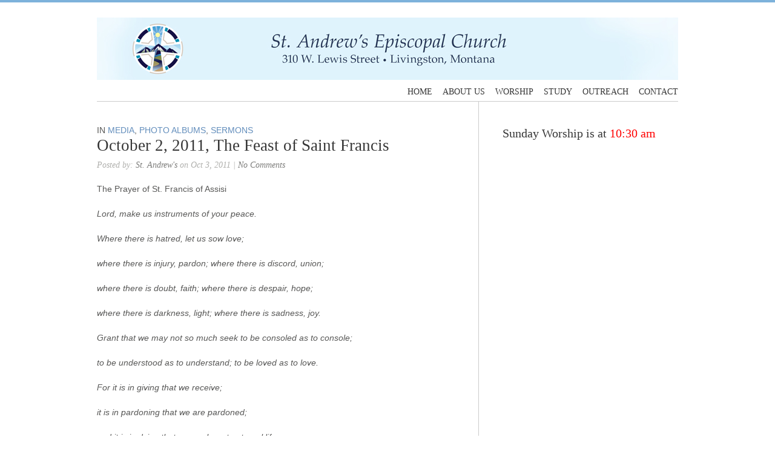

--- FILE ---
content_type: text/html; charset=UTF-8
request_url: http://saintandrewsepiscopalchurch.org/2011/10/sermon-photos-feast-of-saint-francis/
body_size: 6607
content:
<!DOCTYPE html PUBLIC "-//W3C//DTD XHTML 1.0 Transitional//EN" "http://www.w3.org/TR/xhtml1/DTD/xhtml1-transitional.dtd">

<html xmlns="http://www.w3.org/1999/xhtml" lang="en-US">



<head profile="http://gmpg.org/xfn/11">

	<meta http-equiv="Content-Type" content="text/html; charset=UTF-8" />

	<title>Saint Andrews Episcopal Church  &raquo; October 2, 2011, The Feast of Saint Francis</title>



<meta name="description" content="At Saint Andrew's Episcopal Church, we celebrate the many different ways that people experience the presence of God in their lives. To our visitors, we hope to represent the best of Christian hospitality in welcoming all who come through our doors." />



<meta name="keywords" content="Episcopal, Church, Livingston, Montana, sermons, audio, Saint Andrew's, Reverend Kristin Orr, study, worship, service, religion, Christian, Jesus, Sunday, Sunday school" />



	<link rel="stylesheet" href="http://saintandrewsepiscopalchurch.org/wp-content/themes/pure/style.css" type="text/css" media="screen" />

	<link rel="alternate" type="application/rss+xml" title="Saint Andrews Episcopal Church RSS Feed" href="http://saintandrewsepiscopalchurch.org/feed/" />

	<link rel="alternate" type="application/atom+xml" title="Saint Andrews Episcopal Church Atom Feed" href="http://saintandrewsepiscopalchurch.org/feed/atom/" />

	<link rel="pingback" href="http://saintandrewsepiscopalchurch.org/xmlrpc.php" />



	

	
	

	<style type='text/css'>Default CSS Comment</style><link rel='dns-prefetch' href='//s.w.org' />
		<script type="text/javascript">
			window._wpemojiSettings = {"baseUrl":"https:\/\/s.w.org\/images\/core\/emoji\/12.0.0-1\/72x72\/","ext":".png","svgUrl":"https:\/\/s.w.org\/images\/core\/emoji\/12.0.0-1\/svg\/","svgExt":".svg","source":{"concatemoji":"http:\/\/saintandrewsepiscopalchurch.org\/wp-includes\/js\/wp-emoji-release.min.js?ver=5.3.20"}};
			!function(e,a,t){var n,r,o,i=a.createElement("canvas"),p=i.getContext&&i.getContext("2d");function s(e,t){var a=String.fromCharCode;p.clearRect(0,0,i.width,i.height),p.fillText(a.apply(this,e),0,0);e=i.toDataURL();return p.clearRect(0,0,i.width,i.height),p.fillText(a.apply(this,t),0,0),e===i.toDataURL()}function c(e){var t=a.createElement("script");t.src=e,t.defer=t.type="text/javascript",a.getElementsByTagName("head")[0].appendChild(t)}for(o=Array("flag","emoji"),t.supports={everything:!0,everythingExceptFlag:!0},r=0;r<o.length;r++)t.supports[o[r]]=function(e){if(!p||!p.fillText)return!1;switch(p.textBaseline="top",p.font="600 32px Arial",e){case"flag":return s([127987,65039,8205,9895,65039],[127987,65039,8203,9895,65039])?!1:!s([55356,56826,55356,56819],[55356,56826,8203,55356,56819])&&!s([55356,57332,56128,56423,56128,56418,56128,56421,56128,56430,56128,56423,56128,56447],[55356,57332,8203,56128,56423,8203,56128,56418,8203,56128,56421,8203,56128,56430,8203,56128,56423,8203,56128,56447]);case"emoji":return!s([55357,56424,55356,57342,8205,55358,56605,8205,55357,56424,55356,57340],[55357,56424,55356,57342,8203,55358,56605,8203,55357,56424,55356,57340])}return!1}(o[r]),t.supports.everything=t.supports.everything&&t.supports[o[r]],"flag"!==o[r]&&(t.supports.everythingExceptFlag=t.supports.everythingExceptFlag&&t.supports[o[r]]);t.supports.everythingExceptFlag=t.supports.everythingExceptFlag&&!t.supports.flag,t.DOMReady=!1,t.readyCallback=function(){t.DOMReady=!0},t.supports.everything||(n=function(){t.readyCallback()},a.addEventListener?(a.addEventListener("DOMContentLoaded",n,!1),e.addEventListener("load",n,!1)):(e.attachEvent("onload",n),a.attachEvent("onreadystatechange",function(){"complete"===a.readyState&&t.readyCallback()})),(n=t.source||{}).concatemoji?c(n.concatemoji):n.wpemoji&&n.twemoji&&(c(n.twemoji),c(n.wpemoji)))}(window,document,window._wpemojiSettings);
		</script>
		<style type="text/css">
img.wp-smiley,
img.emoji {
	display: inline !important;
	border: none !important;
	box-shadow: none !important;
	height: 1em !important;
	width: 1em !important;
	margin: 0 .07em !important;
	vertical-align: -0.1em !important;
	background: none !important;
	padding: 0 !important;
}
</style>
	<link rel='stylesheet' id='ai1ec_style-css'  href='http://saintandrewsepiscopalchurch.org/wp-content/plugins/all-in-one-event-calendar/cache/4d719712_ai1ec_parsed_css.css?ver=2.1.5' type='text/css' media='all' />
<link rel='stylesheet' id='nextgen_gallery_related_images-css'  href='http://saintandrewsepiscopalchurch.org/wp-content/plugins/nextgen-gallery/products/photocrati_nextgen/modules/nextgen_gallery_display/static/nextgen_gallery_related_images.css?ver=5.3.20' type='text/css' media='all' />
<link rel='stylesheet' id='srp-layout-stylesheet-css'  href='http://saintandrewsepiscopalchurch.org/wp-content/plugins/special-recent-posts/css/layout.css?ver=5.3.20' type='text/css' media='all' />
<link rel='stylesheet' id='wp-block-library-css'  href='http://saintandrewsepiscopalchurch.org/wp-includes/css/dist/block-library/style.min.css?ver=5.3.20' type='text/css' media='all' />
<link rel='stylesheet' id='superfish-css'  href='http://saintandrewsepiscopalchurch.org/wp-content/themes/pure/scripts/superfish/superfish.css?ver=1.4.8' type='text/css' media='all' />
<link rel='stylesheet' id='fancybox-css'  href='http://saintandrewsepiscopalchurch.org/wp-content/themes/pure/scripts/fancybox/jquery.fancybox-1.3.4.css?ver=1.3.4' type='text/css' media='all' />
<script type='text/javascript'>
/* <![CDATA[ */
var photocrati_ajax = {"url":"http:\/\/saintandrewsepiscopalchurch.org\/photocrati_ajax","wp_home_url":"http:\/\/saintandrewsepiscopalchurch.org","wp_site_url":"http:\/\/saintandrewsepiscopalchurch.org","wp_root_url":"http:\/\/saintandrewsepiscopalchurch.org","wp_plugins_url":"http:\/\/saintandrewsepiscopalchurch.org\/wp-content\/plugins","wp_content_url":"http:\/\/saintandrewsepiscopalchurch.org\/wp-content","wp_includes_url":"http:\/\/saintandrewsepiscopalchurch.org\/wp-includes\/"};
/* ]]> */
</script>
<script type='text/javascript' src='http://saintandrewsepiscopalchurch.org/wp-content/plugins/nextgen-gallery/products/photocrati_nextgen/modules/ajax/static/ajax.js?ver=5.3.20'></script>
<script type='text/javascript' src='http://saintandrewsepiscopalchurch.org/wp-includes/js/jquery/jquery.js?ver=1.12.4-wp'></script>
<script type='text/javascript' src='http://saintandrewsepiscopalchurch.org/wp-includes/js/jquery/jquery-migrate.min.js?ver=1.4.1'></script>
<script type='text/javascript' src='http://saintandrewsepiscopalchurch.org/wp-content/plugins/nextgen-gallery/products/photocrati_nextgen/modules/ajax/static/persist.js?ver=5.3.20'></script>
<script type='text/javascript' src='http://saintandrewsepiscopalchurch.org/wp-content/plugins/nextgen-gallery/products/photocrati_nextgen/modules/ajax/static/store.js?ver=5.3.20'></script>
<script type='text/javascript' src='http://saintandrewsepiscopalchurch.org/wp-content/plugins/nextgen-gallery/products/photocrati_nextgen/modules/ajax/static/ngg_store.js?ver=5.3.20'></script>
<script type='text/javascript' src='http://saintandrewsepiscopalchurch.org/wp-content/plugins/nextgen-gallery/products/photocrati_nextgen/modules/lightbox/static/lightbox_context.js?ver=5.3.20'></script>
<link rel='https://api.w.org/' href='http://saintandrewsepiscopalchurch.org/wp-json/' />
<link rel="EditURI" type="application/rsd+xml" title="RSD" href="http://saintandrewsepiscopalchurch.org/xmlrpc.php?rsd" />
<link rel="wlwmanifest" type="application/wlwmanifest+xml" href="http://saintandrewsepiscopalchurch.org/wp-includes/wlwmanifest.xml" /> 
<link rel='prev' title='Meditative Retreat: September 10 at Pine Creek' href='http://saintandrewsepiscopalchurch.org/2011/09/retreat-pine-creek/' />
<link rel='next' title='Annual Celtic Festival: Saturday, January 28, 5:30-8:30' href='http://saintandrewsepiscopalchurch.org/2012/01/annual-celtic-festival-saturday-january-28-530-830/' />
<meta name="generator" content="WordPress 5.3.20" />
<link rel="canonical" href="http://saintandrewsepiscopalchurch.org/2011/10/sermon-photos-feast-of-saint-francis/" />
<link rel='shortlink' href='http://saintandrewsepiscopalchurch.org/?p=2386' />
<link rel="alternate" type="application/json+oembed" href="http://saintandrewsepiscopalchurch.org/wp-json/oembed/1.0/embed?url=http%3A%2F%2Fsaintandrewsepiscopalchurch.org%2F2011%2F10%2Fsermon-photos-feast-of-saint-francis%2F" />
<link rel="alternate" type="text/xml+oembed" href="http://saintandrewsepiscopalchurch.org/wp-json/oembed/1.0/embed?url=http%3A%2F%2Fsaintandrewsepiscopalchurch.org%2F2011%2F10%2Fsermon-photos-feast-of-saint-francis%2F&#038;format=xml" />
<style type="text/css">
    .calnk a:hover {
        background-position:0 0;
        text-decoration:none;  
        color:#000000;
        border-bottom:1px dotted #000000;
     }
    .calnk a:visited {
        text-decoration:none;
        color:#000000;
        border-bottom:1px dotted #000000;
    }
    .calnk a {
        text-decoration:none; 
        color:#000000; 
        border-bottom:1px dotted #000000;
    }
    .calnk a span { 
        display:none; 
    }
    .calnk a:hover span {
        color:#333333; 
        background:#F6F79B; 
        display:block;
        position:absolute; 
        margin-top:1px; 
        padding:5px; 
     /*   width:150px;  */
        z-index:100;
        line-height:1.5em;
    }
    .calendar-table {
        border:0 !important;
       /* width:100% !important;*/
width:950px;
        border-collapse:separate !important;
        border-spacing:2px !important;
    }
    .calendar-heading {
        height:25px;
        text-align:center;
        border:1px solid #D6DED5;
        /*background-color:#E4EBE3;*/
background-color:#e2f6fc;
    }
    .calendar-next {
        width:25%;
        text-align:center;
    }
    .calendar-prev {
        width:25%;
        text-align:center;
    }
    .calendar-month {
        width:50%;
        text-align:center;
        font-weight:bold;
    }
    .normal-day-heading {
        text-align:center;
        width:25px;
        height:25px;
        font-size:1.0em;
        border:1px solid #DFE6DE;
        background-color:#daeff7;
    }
    .weekend-heading {
        text-align:center;
        width:25px;
        height:25px;
        font-size:0.8em;
        border:1px solid #DFE6DE;
        background-color:#daeff7;
        color:#FF0000;
    }
    .day-with-date {
        vertical-align:text-top;
        text-align:left;
        width:60px;
        height:60px;
        border:1px solid #DFE6DE;
    }
    .no-events {

    }
    .day-without-date {
        width:60px;
        height:60px;
        border:1px solid #E9F0E8;
    }
    span.weekend {
        color:#FF0000;
    }
    .current-day {
        vertical-align:text-top;
        text-align:left;
        width:60px;
        height:60px;
        border:1px solid #BFBFBF;
        background-color:#daeff7;
    }
    span.event {
        font-size:1.1em;
line-height:1.4em;
    }
    .kjo-link {
        font-size:0.75em;
        text-align:center;
    }
    .calendar-date-switcher {
        height:25px;
        text-align:center;
        border:1px solid #D6DED5;
        background-color:#daeff7;
    }
    .calendar-date-switcher form {
        margin:2px;
    }
    .calendar-date-switcher input {
        border:1px #D6DED5 solid;
        margin:0;
    }
    .calendar-date-switcher select {
        border:1px #D6DED5 solid;
        margin:0;
    }
    .calnk a:hover span span.event-title {
        padding:0;
        text-align:center;
        font-weight:bold;
        font-size:1.1em;
        margin-left:0px;
    }
    .calnk a:hover span span.event-title-break {
        width:96%;
        text-align:center;
        height:1px;
        margin-top:5px;
        margin-right:2%;
        padding:0;
        background-color:#000000;
        margin-left:0px;
    }
    .calnk a:hover span span.event-content-break {
        width:96%;
        text-align:center;
        height:1px;
        margin-top:5px;
        margin-right:2%;
        padding:0;
        background-color:#000000;
        margin-left:0px;
    }
    .page-upcoming-events {
        font-size:80%;
    }
    .page-todays-events {
        font-size:80%;
    }
    .calendar-table table,tbody,tr,td {
        margin:0 !important;
        padding:0 !important;
    }
    table.calendar-table {
        margin-bottom:5px !important;
    }
    .cat-key {
        width:100%;
        margin-top:30px;
        padding:5px;
        border:0 !important;
text-align: left !important;
    }
    .cal-separate {
       border:0 !important;
       margin-top:10px;
    }
    table.cat-key {
       margin-top:5px !important;
       border:1px solid #DFE6DE !important;
       border-collapse:separate !important;
       border-spacing:4px !important;
       margin-left:2px !important;
       width:99.5% !important;
       margin-bottom:5px !important;
    }
    .cat-key td {
       border:0 !important;
    }
</style>
<!-- <meta name="NextGEN" version="2.0.66.29" /> -->
<meta name="generator" content=" " />

<style type="text/css" media="screen">
body {border-color: #7db2db;} #mainNav li {border-color: #7db2db!important;} .accent {color: #7db2db;}a:hover {color: #717835;}</style>

<!--[if IE]>
<link rel="stylesheet" href="http://saintandrewsepiscopalchurch.org/wp-content/themes/pure/css/ie.css" type="text/css" media="screen" />
<![endif]-->
<!--[if IE 7]>
<link rel="stylesheet" href="http://saintandrewsepiscopalchurch.org/wp-content/themes/pure/css/ie7.css" type="text/css" media="screen" />
<![endif]-->




	



</head>



<body class="post-template-default single single-post postid-2386 single-format-standard">



<div id="container" class="clearfix">	

<div id="header">

	<div class="inside clearfix">			

		
		<div id="logo">

						

			<h1 class="logo"><a href="http://saintandrewsepiscopalchurch.org"><img src="http://saintandrewsepiscopalchurch.org/wp-content/uploads/2011/07/StA_WebBanner-narrow1.jpg" alt="Saint Andrews Episcopal Church" /></a></h1>

			

		</div>	

		<div id="mainNav">							

			<div class="menu-main-menu-container"><ul id="menu-main-menu" class="sf-menu"><li id="menu-item-1645" class="menu-item menu-item-type-custom menu-item-object-custom menu-item-home menu-item-1645"><a href="http://saintandrewsepiscopalchurch.org/">Home</a></li>
<li id="menu-item-1709" class="menu-item menu-item-type-post_type menu-item-object-page menu-item-home menu-item-1709"><a title="Parish Profile St. Andrew&#8217;s " href="http://saintandrewsepiscopalchurch.org/">About Us</a></li>
<li id="menu-item-1624" class="menu-item menu-item-type-post_type menu-item-object-page menu-item-1624"><a href="http://saintandrewsepiscopalchurch.org/worship/">Worship</a></li>
<li id="menu-item-1644" class="menu-item menu-item-type-post_type menu-item-object-page menu-item-1644"><a href="http://saintandrewsepiscopalchurch.org/study/">Study</a></li>
<li id="menu-item-2446" class="menu-item menu-item-type-post_type menu-item-object-page menu-item-2446"><a href="http://saintandrewsepiscopalchurch.org/church-outreach/">Outreach</a></li>
<li id="menu-item-2473" class="menu-item menu-item-type-post_type menu-item-object-page menu-item-2473"><a href="http://saintandrewsepiscopalchurch.org/contact/">Contact</a></li>
</ul></div>			

		</div>	

	</div>		

</div>



	
	<div id="main" class="page clearfix">			 
	<div id="content" class="twoThird clearfix">
					    
		<div class="post">
			<div class="metaCat">In <a href="http://saintandrewsepiscopalchurch.org/category/media/" rel="category tag">Media</a>, <a href="http://saintandrewsepiscopalchurch.org/category/photo-albums/" rel="category tag">Photo Albums</a>, <a href="http://saintandrewsepiscopalchurch.org/category/sermons/" rel="category tag">Sermons</a></div>											
			<h1><a href="http://saintandrewsepiscopalchurch.org/2011/10/sermon-photos-feast-of-saint-francis/" rel="bookmark" >October 2, 2011, The Feast of Saint Francis</a></h1>
			<div class="meta clearfix">						
				Posted by: <a href="http://saintandrewsepiscopalchurch.org/author/adminsta/" title="Posts by St. Andrew&#039;s" rel="author">St. Andrew's</a> on Oct 3, 2011 | <a href="http://saintandrewsepiscopalchurch.org/2011/10/sermon-photos-feast-of-saint-francis/#respond">No Comments</a>
			</div>
																							
			<p>The Prayer of St. Francis of Assisi</p>
<p><i>Lord, make us instruments of your peace. </i></p>
<p><i>Where there is hatred, let us sow love; </i></p>
<p><i>where there is injury, pardon; where there is discord, union; </i></p>
<p><i>where there is doubt, faith; where there is despair, hope; </i></p>
<p><i>where there is darkness, light; where there is sadness, joy. </i></p>
<p><i>Grant that we may not so much seek to be consoled as to console; </i></p>
<p><i>to be understood as to understand; to be loved as to love. </i></p>
<p><i>For it is in giving that we receive;</i></p>
<p><i>it is in pardoning that we are pardoned;</i></p>
<p><i>and it is in dying that we are born to eternal life. </i></p>
<p>&nbsp;</p>
<p><strong>As is customary on St. Francis Day, our rector blesses and gives thanks for the animals who enrich our daily lives.</strong></p>
<p><strong>(See the attached photo album) </strong><span id="more-2386"></span><br />

		<style type="text/css">
			#gallery-1 {
				margin: auto;
			}
			#gallery-1 .gallery-item {
				float: left;
				margin-top: 10px;
				text-align: center;
				width: 33%;
			}
			#gallery-1 img {
				border: 2px solid #cfcfcf;
			}
			#gallery-1 .gallery-caption {
				margin-left: 0;
			}
			/* see gallery_shortcode() in wp-includes/media.php */
		</style>
		<div id='gallery-1' class='gallery galleryid-2386 gallery-columns-3 gallery-size-thumbnail'><dl class='gallery-item'>
			<dt class='gallery-icon landscape'>
				<a href='http://saintandrewsepiscopalchurch.org/wp-content/uploads/2011/10/DSC_0405.jpg'><img width="150" height="150" src="http://saintandrewsepiscopalchurch.org/wp-content/uploads/2011/10/DSC_0405-150x150.jpg" class="attachment-thumbnail size-thumbnail" alt="" srcset="http://saintandrewsepiscopalchurch.org/wp-content/uploads/2011/10/DSC_0405-150x150.jpg 150w, http://saintandrewsepiscopalchurch.org/wp-content/uploads/2011/10/DSC_0405-100x100.jpg 100w" sizes="(max-width: 150px) 100vw, 150px" /></a>
			</dt></dl><dl class='gallery-item'>
			<dt class='gallery-icon portrait'>
				<a href='http://saintandrewsepiscopalchurch.org/wp-content/uploads/2011/10/DSC_0416.jpg'><img width="150" height="150" src="http://saintandrewsepiscopalchurch.org/wp-content/uploads/2011/10/DSC_0416-150x150.jpg" class="attachment-thumbnail size-thumbnail" alt="" srcset="http://saintandrewsepiscopalchurch.org/wp-content/uploads/2011/10/DSC_0416-150x150.jpg 150w, http://saintandrewsepiscopalchurch.org/wp-content/uploads/2011/10/DSC_0416-100x100.jpg 100w" sizes="(max-width: 150px) 100vw, 150px" /></a>
			</dt></dl><dl class='gallery-item'>
			<dt class='gallery-icon portrait'>
				<a href='http://saintandrewsepiscopalchurch.org/wp-content/uploads/2011/10/DSC_0417.jpg'><img width="150" height="150" src="http://saintandrewsepiscopalchurch.org/wp-content/uploads/2011/10/DSC_0417-150x150.jpg" class="attachment-thumbnail size-thumbnail" alt="" srcset="http://saintandrewsepiscopalchurch.org/wp-content/uploads/2011/10/DSC_0417-150x150.jpg 150w, http://saintandrewsepiscopalchurch.org/wp-content/uploads/2011/10/DSC_0417-100x100.jpg 100w" sizes="(max-width: 150px) 100vw, 150px" /></a>
			</dt></dl><br style="clear: both" /><dl class='gallery-item'>
			<dt class='gallery-icon portrait'>
				<a href='http://saintandrewsepiscopalchurch.org/wp-content/uploads/2011/10/DSC_0418.jpg'><img width="150" height="150" src="http://saintandrewsepiscopalchurch.org/wp-content/uploads/2011/10/DSC_0418-150x150.jpg" class="attachment-thumbnail size-thumbnail" alt="" srcset="http://saintandrewsepiscopalchurch.org/wp-content/uploads/2011/10/DSC_0418-150x150.jpg 150w, http://saintandrewsepiscopalchurch.org/wp-content/uploads/2011/10/DSC_0418-100x100.jpg 100w" sizes="(max-width: 150px) 100vw, 150px" /></a>
			</dt></dl><dl class='gallery-item'>
			<dt class='gallery-icon portrait'>
				<a href='http://saintandrewsepiscopalchurch.org/wp-content/uploads/2011/10/DSC_0419.jpg'><img width="150" height="150" src="http://saintandrewsepiscopalchurch.org/wp-content/uploads/2011/10/DSC_0419-150x150.jpg" class="attachment-thumbnail size-thumbnail" alt="" srcset="http://saintandrewsepiscopalchurch.org/wp-content/uploads/2011/10/DSC_0419-150x150.jpg 150w, http://saintandrewsepiscopalchurch.org/wp-content/uploads/2011/10/DSC_0419-100x100.jpg 100w" sizes="(max-width: 150px) 100vw, 150px" /></a>
			</dt></dl><dl class='gallery-item'>
			<dt class='gallery-icon portrait'>
				<a href='http://saintandrewsepiscopalchurch.org/wp-content/uploads/2011/10/DSC_0422.jpg'><img width="150" height="150" src="http://saintandrewsepiscopalchurch.org/wp-content/uploads/2011/10/DSC_0422-150x150.jpg" class="attachment-thumbnail size-thumbnail" alt="" srcset="http://saintandrewsepiscopalchurch.org/wp-content/uploads/2011/10/DSC_0422-150x150.jpg 150w, http://saintandrewsepiscopalchurch.org/wp-content/uploads/2011/10/DSC_0422-100x100.jpg 100w" sizes="(max-width: 150px) 100vw, 150px" /></a>
			</dt></dl><br style="clear: both" /><dl class='gallery-item'>
			<dt class='gallery-icon portrait'>
				<a href='http://saintandrewsepiscopalchurch.org/wp-content/uploads/2011/10/DSC_0423.jpg'><img width="150" height="150" src="http://saintandrewsepiscopalchurch.org/wp-content/uploads/2011/10/DSC_0423-150x150.jpg" class="attachment-thumbnail size-thumbnail" alt="" srcset="http://saintandrewsepiscopalchurch.org/wp-content/uploads/2011/10/DSC_0423-150x150.jpg 150w, http://saintandrewsepiscopalchurch.org/wp-content/uploads/2011/10/DSC_0423-100x100.jpg 100w" sizes="(max-width: 150px) 100vw, 150px" /></a>
			</dt></dl><dl class='gallery-item'>
			<dt class='gallery-icon portrait'>
				<a href='http://saintandrewsepiscopalchurch.org/wp-content/uploads/2011/10/DSC_0426.jpg'><img width="150" height="150" src="http://saintandrewsepiscopalchurch.org/wp-content/uploads/2011/10/DSC_0426-150x150.jpg" class="attachment-thumbnail size-thumbnail" alt="" srcset="http://saintandrewsepiscopalchurch.org/wp-content/uploads/2011/10/DSC_0426-150x150.jpg 150w, http://saintandrewsepiscopalchurch.org/wp-content/uploads/2011/10/DSC_0426-100x100.jpg 100w" sizes="(max-width: 150px) 100vw, 150px" /></a>
			</dt></dl><dl class='gallery-item'>
			<dt class='gallery-icon portrait'>
				<a href='http://saintandrewsepiscopalchurch.org/wp-content/uploads/2011/10/DSC_0428.jpg'><img width="150" height="150" src="http://saintandrewsepiscopalchurch.org/wp-content/uploads/2011/10/DSC_0428-150x150.jpg" class="attachment-thumbnail size-thumbnail" alt="" srcset="http://saintandrewsepiscopalchurch.org/wp-content/uploads/2011/10/DSC_0428-150x150.jpg 150w, http://saintandrewsepiscopalchurch.org/wp-content/uploads/2011/10/DSC_0428-100x100.jpg 100w" sizes="(max-width: 150px) 100vw, 150px" /></a>
			</dt></dl><br style="clear: both" /><dl class='gallery-item'>
			<dt class='gallery-icon landscape'>
				<a href='http://saintandrewsepiscopalchurch.org/wp-content/uploads/2011/10/DSC_0431.jpg'><img width="150" height="150" src="http://saintandrewsepiscopalchurch.org/wp-content/uploads/2011/10/DSC_0431-150x150.jpg" class="attachment-thumbnail size-thumbnail" alt="" srcset="http://saintandrewsepiscopalchurch.org/wp-content/uploads/2011/10/DSC_0431-150x150.jpg 150w, http://saintandrewsepiscopalchurch.org/wp-content/uploads/2011/10/DSC_0431-100x100.jpg 100w" sizes="(max-width: 150px) 100vw, 150px" /></a>
			</dt></dl><dl class='gallery-item'>
			<dt class='gallery-icon landscape'>
				<a href='http://saintandrewsepiscopalchurch.org/wp-content/uploads/2011/10/DSC_0433.jpg'><img width="150" height="150" src="http://saintandrewsepiscopalchurch.org/wp-content/uploads/2011/10/DSC_0433-150x150.jpg" class="attachment-thumbnail size-thumbnail" alt="" srcset="http://saintandrewsepiscopalchurch.org/wp-content/uploads/2011/10/DSC_0433-150x150.jpg 150w, http://saintandrewsepiscopalchurch.org/wp-content/uploads/2011/10/DSC_0433-100x100.jpg 100w" sizes="(max-width: 150px) 100vw, 150px" /></a>
			</dt></dl><dl class='gallery-item'>
			<dt class='gallery-icon portrait'>
				<a href='http://saintandrewsepiscopalchurch.org/wp-content/uploads/2011/10/DSC_0434.jpg'><img width="150" height="150" src="http://saintandrewsepiscopalchurch.org/wp-content/uploads/2011/10/DSC_0434-150x150.jpg" class="attachment-thumbnail size-thumbnail" alt="" srcset="http://saintandrewsepiscopalchurch.org/wp-content/uploads/2011/10/DSC_0434-150x150.jpg 150w, http://saintandrewsepiscopalchurch.org/wp-content/uploads/2011/10/DSC_0434-100x100.jpg 100w" sizes="(max-width: 150px) 100vw, 150px" /></a>
			</dt></dl><br style="clear: both" /><dl class='gallery-item'>
			<dt class='gallery-icon landscape'>
				<a href='http://saintandrewsepiscopalchurch.org/wp-content/uploads/2011/10/DSC_0436.jpg'><img width="150" height="150" src="http://saintandrewsepiscopalchurch.org/wp-content/uploads/2011/10/DSC_0436-150x150.jpg" class="attachment-thumbnail size-thumbnail" alt="" srcset="http://saintandrewsepiscopalchurch.org/wp-content/uploads/2011/10/DSC_0436-150x150.jpg 150w, http://saintandrewsepiscopalchurch.org/wp-content/uploads/2011/10/DSC_0436-100x100.jpg 100w" sizes="(max-width: 150px) 100vw, 150px" /></a>
			</dt></dl><dl class='gallery-item'>
			<dt class='gallery-icon portrait'>
				<a href='http://saintandrewsepiscopalchurch.org/wp-content/uploads/2011/10/DSC_0437.jpg'><img width="150" height="150" src="http://saintandrewsepiscopalchurch.org/wp-content/uploads/2011/10/DSC_0437-150x150.jpg" class="attachment-thumbnail size-thumbnail" alt="" srcset="http://saintandrewsepiscopalchurch.org/wp-content/uploads/2011/10/DSC_0437-150x150.jpg 150w, http://saintandrewsepiscopalchurch.org/wp-content/uploads/2011/10/DSC_0437-100x100.jpg 100w" sizes="(max-width: 150px) 100vw, 150px" /></a>
			</dt></dl><dl class='gallery-item'>
			<dt class='gallery-icon portrait'>
				<a href='http://saintandrewsepiscopalchurch.org/wp-content/uploads/2011/10/DSC_0438.jpg'><img width="150" height="150" src="http://saintandrewsepiscopalchurch.org/wp-content/uploads/2011/10/DSC_0438-150x150.jpg" class="attachment-thumbnail size-thumbnail" alt="" srcset="http://saintandrewsepiscopalchurch.org/wp-content/uploads/2011/10/DSC_0438-150x150.jpg 150w, http://saintandrewsepiscopalchurch.org/wp-content/uploads/2011/10/DSC_0438-100x100.jpg 100w" sizes="(max-width: 150px) 100vw, 150px" /></a>
			</dt></dl><br style="clear: both" /><dl class='gallery-item'>
			<dt class='gallery-icon portrait'>
				<a href='http://saintandrewsepiscopalchurch.org/wp-content/uploads/2011/10/DSC_0439.jpg'><img width="150" height="150" src="http://saintandrewsepiscopalchurch.org/wp-content/uploads/2011/10/DSC_0439-150x150.jpg" class="attachment-thumbnail size-thumbnail" alt="" srcset="http://saintandrewsepiscopalchurch.org/wp-content/uploads/2011/10/DSC_0439-150x150.jpg 150w, http://saintandrewsepiscopalchurch.org/wp-content/uploads/2011/10/DSC_0439-300x300.jpg 300w, http://saintandrewsepiscopalchurch.org/wp-content/uploads/2011/10/DSC_0439-100x100.jpg 100w, http://saintandrewsepiscopalchurch.org/wp-content/uploads/2011/10/DSC_0439-269x270.jpg 269w, http://saintandrewsepiscopalchurch.org/wp-content/uploads/2011/10/DSC_0439.jpg 748w" sizes="(max-width: 150px) 100vw, 150px" /></a>
			</dt></dl><dl class='gallery-item'>
			<dt class='gallery-icon portrait'>
				<a href='http://saintandrewsepiscopalchurch.org/wp-content/uploads/2011/10/DSC_0439zoom.jpg'><img width="150" height="150" src="http://saintandrewsepiscopalchurch.org/wp-content/uploads/2011/10/DSC_0439zoom-150x150.jpg" class="attachment-thumbnail size-thumbnail" alt="" srcset="http://saintandrewsepiscopalchurch.org/wp-content/uploads/2011/10/DSC_0439zoom-150x150.jpg 150w, http://saintandrewsepiscopalchurch.org/wp-content/uploads/2011/10/DSC_0439zoom-100x100.jpg 100w" sizes="(max-width: 150px) 100vw, 150px" /></a>
			</dt></dl><dl class='gallery-item'>
			<dt class='gallery-icon portrait'>
				<a href='http://saintandrewsepiscopalchurch.org/wp-content/uploads/2011/10/DSC_0441.jpg'><img width="150" height="150" src="http://saintandrewsepiscopalchurch.org/wp-content/uploads/2011/10/DSC_0441-150x150.jpg" class="attachment-thumbnail size-thumbnail" alt="" srcset="http://saintandrewsepiscopalchurch.org/wp-content/uploads/2011/10/DSC_0441-150x150.jpg 150w, http://saintandrewsepiscopalchurch.org/wp-content/uploads/2011/10/DSC_0441-100x100.jpg 100w" sizes="(max-width: 150px) 100vw, 150px" /></a>
			</dt></dl><br style="clear: both" /><dl class='gallery-item'>
			<dt class='gallery-icon portrait'>
				<a href='http://saintandrewsepiscopalchurch.org/wp-content/uploads/2011/10/DSC_0442.jpg'><img width="150" height="150" src="http://saintandrewsepiscopalchurch.org/wp-content/uploads/2011/10/DSC_0442-150x150.jpg" class="attachment-thumbnail size-thumbnail" alt="" srcset="http://saintandrewsepiscopalchurch.org/wp-content/uploads/2011/10/DSC_0442-150x150.jpg 150w, http://saintandrewsepiscopalchurch.org/wp-content/uploads/2011/10/DSC_0442-100x100.jpg 100w" sizes="(max-width: 150px) 100vw, 150px" /></a>
			</dt></dl><dl class='gallery-item'>
			<dt class='gallery-icon portrait'>
				<a href='http://saintandrewsepiscopalchurch.org/wp-content/uploads/2011/10/DSC_0443.jpg'><img width="150" height="150" src="http://saintandrewsepiscopalchurch.org/wp-content/uploads/2011/10/DSC_0443-150x150.jpg" class="attachment-thumbnail size-thumbnail" alt="" srcset="http://saintandrewsepiscopalchurch.org/wp-content/uploads/2011/10/DSC_0443-150x150.jpg 150w, http://saintandrewsepiscopalchurch.org/wp-content/uploads/2011/10/DSC_0443-100x100.jpg 100w" sizes="(max-width: 150px) 100vw, 150px" /></a>
			</dt></dl><dl class='gallery-item'>
			<dt class='gallery-icon portrait'>
				<a href='http://saintandrewsepiscopalchurch.org/wp-content/uploads/2011/10/DSC_0444.jpg'><img width="150" height="150" src="http://saintandrewsepiscopalchurch.org/wp-content/uploads/2011/10/DSC_0444-150x150.jpg" class="attachment-thumbnail size-thumbnail" alt="" srcset="http://saintandrewsepiscopalchurch.org/wp-content/uploads/2011/10/DSC_0444-150x150.jpg 150w, http://saintandrewsepiscopalchurch.org/wp-content/uploads/2011/10/DSC_0444-100x100.jpg 100w" sizes="(max-width: 150px) 100vw, 150px" /></a>
			</dt></dl><br style="clear: both" /><dl class='gallery-item'>
			<dt class='gallery-icon portrait'>
				<a href='http://saintandrewsepiscopalchurch.org/wp-content/uploads/2011/10/DSC_0446.jpg'><img width="150" height="150" src="http://saintandrewsepiscopalchurch.org/wp-content/uploads/2011/10/DSC_0446-150x150.jpg" class="attachment-thumbnail size-thumbnail" alt="" srcset="http://saintandrewsepiscopalchurch.org/wp-content/uploads/2011/10/DSC_0446-150x150.jpg 150w, http://saintandrewsepiscopalchurch.org/wp-content/uploads/2011/10/DSC_0446-100x100.jpg 100w" sizes="(max-width: 150px) 100vw, 150px" /></a>
			</dt></dl><dl class='gallery-item'>
			<dt class='gallery-icon portrait'>
				<a href='http://saintandrewsepiscopalchurch.org/wp-content/uploads/2011/10/DSC_0447.jpg'><img width="150" height="150" src="http://saintandrewsepiscopalchurch.org/wp-content/uploads/2011/10/DSC_0447-150x150.jpg" class="attachment-thumbnail size-thumbnail" alt="" srcset="http://saintandrewsepiscopalchurch.org/wp-content/uploads/2011/10/DSC_0447-150x150.jpg 150w, http://saintandrewsepiscopalchurch.org/wp-content/uploads/2011/10/DSC_0447-100x100.jpg 100w" sizes="(max-width: 150px) 100vw, 150px" /></a>
			</dt></dl><dl class='gallery-item'>
			<dt class='gallery-icon landscape'>
				<a href='http://saintandrewsepiscopalchurch.org/wp-content/uploads/2011/10/DSC_0447zoom.jpg'><img width="150" height="150" src="http://saintandrewsepiscopalchurch.org/wp-content/uploads/2011/10/DSC_0447zoom-150x150.jpg" class="attachment-thumbnail size-thumbnail" alt="" srcset="http://saintandrewsepiscopalchurch.org/wp-content/uploads/2011/10/DSC_0447zoom-150x150.jpg 150w, http://saintandrewsepiscopalchurch.org/wp-content/uploads/2011/10/DSC_0447zoom-100x100.jpg 100w" sizes="(max-width: 150px) 100vw, 150px" /></a>
			</dt></dl><br style="clear: both" /><dl class='gallery-item'>
			<dt class='gallery-icon portrait'>
				<a href='http://saintandrewsepiscopalchurch.org/wp-content/uploads/2011/10/DSC_0448.jpg'><img width="150" height="150" src="http://saintandrewsepiscopalchurch.org/wp-content/uploads/2011/10/DSC_0448-150x150.jpg" class="attachment-thumbnail size-thumbnail" alt="" srcset="http://saintandrewsepiscopalchurch.org/wp-content/uploads/2011/10/DSC_0448-150x150.jpg 150w, http://saintandrewsepiscopalchurch.org/wp-content/uploads/2011/10/DSC_0448-100x100.jpg 100w" sizes="(max-width: 150px) 100vw, 150px" /></a>
			</dt></dl><dl class='gallery-item'>
			<dt class='gallery-icon portrait'>
				<a href='http://saintandrewsepiscopalchurch.org/wp-content/uploads/2011/10/DSC_0449.jpg'><img width="150" height="150" src="http://saintandrewsepiscopalchurch.org/wp-content/uploads/2011/10/DSC_0449-150x150.jpg" class="attachment-thumbnail size-thumbnail" alt="" srcset="http://saintandrewsepiscopalchurch.org/wp-content/uploads/2011/10/DSC_0449-150x150.jpg 150w, http://saintandrewsepiscopalchurch.org/wp-content/uploads/2011/10/DSC_0449-100x100.jpg 100w" sizes="(max-width: 150px) 100vw, 150px" /></a>
			</dt></dl><dl class='gallery-item'>
			<dt class='gallery-icon portrait'>
				<a href='http://saintandrewsepiscopalchurch.org/wp-content/uploads/2011/10/DSC_0451.jpg'><img width="150" height="150" src="http://saintandrewsepiscopalchurch.org/wp-content/uploads/2011/10/DSC_0451-150x150.jpg" class="attachment-thumbnail size-thumbnail" alt="" srcset="http://saintandrewsepiscopalchurch.org/wp-content/uploads/2011/10/DSC_0451-150x150.jpg 150w, http://saintandrewsepiscopalchurch.org/wp-content/uploads/2011/10/DSC_0451-100x100.jpg 100w" sizes="(max-width: 150px) 100vw, 150px" /></a>
			</dt></dl><br style="clear: both" /><dl class='gallery-item'>
			<dt class='gallery-icon portrait'>
				<a href='http://saintandrewsepiscopalchurch.org/wp-content/uploads/2011/10/DSC_0452.jpg'><img width="150" height="150" src="http://saintandrewsepiscopalchurch.org/wp-content/uploads/2011/10/DSC_0452-150x150.jpg" class="attachment-thumbnail size-thumbnail" alt="" srcset="http://saintandrewsepiscopalchurch.org/wp-content/uploads/2011/10/DSC_0452-150x150.jpg 150w, http://saintandrewsepiscopalchurch.org/wp-content/uploads/2011/10/DSC_0452-100x100.jpg 100w" sizes="(max-width: 150px) 100vw, 150px" /></a>
			</dt></dl><dl class='gallery-item'>
			<dt class='gallery-icon portrait'>
				<a href='http://saintandrewsepiscopalchurch.org/wp-content/uploads/2011/10/DSC_0454.jpg'><img width="150" height="150" src="http://saintandrewsepiscopalchurch.org/wp-content/uploads/2011/10/DSC_0454-150x150.jpg" class="attachment-thumbnail size-thumbnail" alt="" aria-describedby="gallery-1-2453" srcset="http://saintandrewsepiscopalchurch.org/wp-content/uploads/2011/10/DSC_0454-150x150.jpg 150w, http://saintandrewsepiscopalchurch.org/wp-content/uploads/2011/10/DSC_0454-100x100.jpg 100w" sizes="(max-width: 150px) 100vw, 150px" /></a>
			</dt>
				<dd class='wp-caption-text gallery-caption' id='gallery-1-2453'>
				St. Francis Day at St. Andrew&#8217;s Church
				</dd></dl><dl class='gallery-item'>
			<dt class='gallery-icon portrait'>
				<a href='http://saintandrewsepiscopalchurch.org/wp-content/uploads/2011/10/DSC_0455.jpg'><img width="150" height="150" src="http://saintandrewsepiscopalchurch.org/wp-content/uploads/2011/10/DSC_0455-150x150.jpg" class="attachment-thumbnail size-thumbnail" alt="" srcset="http://saintandrewsepiscopalchurch.org/wp-content/uploads/2011/10/DSC_0455-150x150.jpg 150w, http://saintandrewsepiscopalchurch.org/wp-content/uploads/2011/10/DSC_0455-100x100.jpg 100w" sizes="(max-width: 150px) 100vw, 150px" /></a>
			</dt></dl><br style="clear: both" />
		</div>
</p>
																							
		</div>				
		


			
							    	
	</div>
		
	<div id="sidebar">
	
		
    <div id="ttrust_text_wide-2"  class="oneThird oneThird ttrust_widget sidebarBox widgetBox">			<h3>Sunday Worship is at <span style ="color:red; ">10:30 am</span></h3>
		</div></div><!-- end sidebar -->					
	</div>
	<div id="footer">			

		<div class="main clearfix">

		
		

			
		

			<div class = "widgetBox oneThird footerBox">				

					

			</div><!-- end footer box -->

					

				

						

		</div><!-- end footer main -->

		

		<div class="secondary clearfix">

			
			
			<div class="left">

&copy;2009 - 2026&nbsp;&nbsp;Saint Andrew's Episcopal Church ~ 310 W. Lewis Street ~ P.O. Box 835 ~ Livingston, MT 59047 ~ 406-222-0222 ~ <a href="http://saintandrewsepiscopalchurch.org/wp-content/uploads/2010/02/Map.jpg">Map</a

<br /><br /><b>Sunday Service has been restored to 10:30. Face coverings are required per state rules. You may also join us via <a href = "https://www.facebook.com/LivingstonEpiscopal/" target = "_blank">Facebook Live</a></b>



<!-- &copy; 2026 <a href="http://saintandrewsepiscopalchurch.org"><strong>Saint Andrews Episcopal Church</strong></a> All Rights Reserved.-->

   			</div>

			<div class="right"><a href="http://saintandrewsepiscopalchurch.org/"><img src="http://saintandrewsepiscopalchurch.org/wp-content/themes/pure/images/footer_logo.png" align="middle" title="Saint Andrew's Episcopal Church - Livingston, Montana" alt="Saint Andrew's Episcopal Church - Livingston, Montana" /></a></div>

		</div><!-- end footer secondary-->		

				

	</div><!-- end footer -->	

</div><!-- end container -->

<!-- ngg_resource_manager_marker --><script type='text/javascript' src='http://saintandrewsepiscopalchurch.org/wp-includes/js/comment-reply.min.js?ver=5.3.20'></script>
<script type='text/javascript' src='http://saintandrewsepiscopalchurch.org/wp-content/plugins/cryptx/js/cryptx.min.js?ver=5.3.20'></script>
<script type='text/javascript' src='http://saintandrewsepiscopalchurch.org/wp-content/themes/pure/scripts/superfish/superfish.js?ver=1.4.8'></script>
<script type='text/javascript' src='http://saintandrewsepiscopalchurch.org/wp-content/themes/pure/scripts/superfish/supersubs.js?ver=1.4.8'></script>
<script type='text/javascript' src='http://saintandrewsepiscopalchurch.org/wp-content/themes/pure/scripts/fancybox/jquery.fancybox-1.3.4.pack.js?ver=1.3.4'></script>
<script type='text/javascript' src='http://saintandrewsepiscopalchurch.org/wp-content/themes/pure/scripts/theme_trust.js?ver=1.0'></script>
<script type='text/javascript' src='http://saintandrewsepiscopalchurch.org/wp-includes/js/wp-embed.min.js?ver=5.3.20'></script>


<div align="center">

<!-- Site Meter XHTML Strict 1.0 -->

<!-- script type="text/javascript" src="http://sm7.sitemeter.com/js/counter.js?site=sm7sainta">

</script -->

<!-- Copyright (c)2009 Site Meter -->

</div>



</body>

</html>

--- FILE ---
content_type: text/css
request_url: http://saintandrewsepiscopalchurch.org/wp-content/themes/pure/style.css
body_size: 4365
content:
/*  

Theme Name: Pure

Theme URI: http://themetrust.com/themes/pure

Description: A Super Clean Blog Theme

Version: 1.1.5

Author: Theme Trust

Author URI: http://themetrust.com

Tags: blog, clean, minimal, white, two-columns, fixed-width, custom-background, threaded-comments



TABLE OF CONTENTS



01 - Reset

02 - Global 

03 - General Layout

04 - Header

05 - Content

06 - Slideshow

07 - Buttons

08 - Sidebar

09 - Widgets

10 - Comments

11 - Pagination

12 - Footer

*/



/* ///////////////////////////////////////////////////////////////////// 

//  01 - Reset

/////////////////////////////////////////////////////////////////////*/



html, body, div, span, applet, object, iframe,

h1, h2, h3, h4, h5, h6, p, blockquote, pre,

a, abbr, acronym, address, big, cite, code,

del, dfn, em, font, img, ins, kbd, q, s, samp,

small, strike, strong, sub, sup, tt, var,

b, u, i, center,

dl, dt, dd, ol, ul, li,

fieldset, form, label, legend,

table, caption, tbody, tfoot, thead, tr, th, td {

	margin: 0;

	padding: 0;

	border: 0;

	vertical-align: baseline;

	background: transparent;

}

body {

	line-height: 1;

}

h1, h2, h3, h4, h5, h6 {	

	clear: both;

}

ul {

	list-style: none;

}



blockquote {

	quotes: none;

	font-family: Georgia, Times, "Times New Roman", serif;

}

blockquote:before, blockquote:after {

	content: '';

	content: none;

}

del {

	text-decoration: line-through;

}

table {

	border-collapse: collapse;

	border-spacing: 0;

}

a img { border: none; }







/* ///////////////////////////////////////////////////////////////////// 

//  02 - Global 

/////////////////////////////////////////////////////////////////////*/



body {

	font-size:14px;

	font-family: "Helvetica Neue", Helvetica, Arial, sans-serif;

	width:auto; height:auto;	

	padding: 0;

	margin: 0;

	color: #585857;	

	border-top: 4px solid #b9c68c;

}



p {

	line-height:1.5em;

	margin: 0 0 20px 0;	

}



ul {

	list-style: none;

	margin: 0;

	padding: 0;

}



li {

	margin: 0 0 0 0;

	padding: 0;

}



img {

	margin: 0;

}



img.noBorder{

	padding: 0;

	background: none;

	border: none;

}



img.left {

	margin: 0 15px 15px 0;

	float: left;

}



a {

	text-decoration: none;

	outline: none;

}



a img {

	border:none;

}



h1, h2, h3, h4, h5{

	font-family: Georgia, Times, "Times New Roman", serif;

	color: #363636;	

	margin: 0 0 15px 0;

	font-weight: normal;

}



blockquote, address {

	margin: 0 0 30px 0;

	padding: 0 30px 0 30px;	

	font-style: italic;

	font-size: 1em;	

}



code {

    font-family: "Courier New", Courier, serif;

	overflow: auto;

	padding: 2px;

	background: #fff;

}



pre code {

	background: none;

}



pre {

    margin: 0 0 20px;

	padding: 10px;

	background: #fff;

	overflow: auto;	

	border: 1px solid #e4e4e4;

}



.left {

	float: left;	

}



.right {

	float: right;	

}



.meta {

	color: #b0b0ad;

}



.meta a{

	color: #7d7d7b !important;

}



.meta a:hover{

	color: #b0b0ad !important;

}



.accent {

	color: #b9c68c;	

}



input[type="text"], textarea {

	background-color: #f7f7f7;

	border: 1px solid #ccc;

	padding: 10px;

}



/* Clearfix ----------- */



.clearfix:after {

    content: " ";

    display: block;

    clear: both;

    visibility: hidden;

    line-height: 0;

    height: 0;

}



.clearfix {

    display: inline-block;

}



html[xmlns] .clearfix {

    display: block;

}



* html .clearfix {

    height: 1%;

}







/* //////////////////////////////////////////////////////////////////////

//  03 - General Layout 

//////////////////////////////////////////////////////////////////////*/



#container {	

	margin: 0 auto;

	width: 960px;		

}



#header {

	width: 100%;	

}



#main {

	margin: 0 0 0 0;

	width: 100%;	

	padding: 0 0 0 0;

	background: transparent url(images/line.gif) 630px 0 repeat-y;	

}



#main.full {

	background: none;

}



#content {		

	padding: 0 0 0 0;		

	float: left;

	margin: 0 0px 0 0;

	position: relative;	

	

}



#sidebar {

	width: 290px;

	float: right;

	margin: 0;

	padding: 0;	

}



#footer {

	width: 100%;

}



.oneThird {

	width: 290px;	

}



.twoThird {

	width: 630px;	

}





/*////////////////////////////////////////////////////////////////////////

//  04 - Header

///////////////////////////////////////////////////////////////////////*/



#header{

	padding: 0 0 0 0;

	padding: 25px 0 25px ;

	position: relative;

	border-bottom: 1px solid #cccccc;

	z-index: 2;	

}



#logo {		

	float: left;	

	margin: 0px 25px 10px 0;

	font-size: 20px;

	font-weight: bold;

}



#header h1 {

	font-size: 35px;	

	text-transform: uppercase;

	padding: 10px 0 0 0;

	color: #363636;	

}



#header h1.logo {	

	padding: 0;

	margin: 0;	

}



#header h1 a, #header h1 a:hover{	

	color: #363636!important;	

}



#mainNav{	

	right: 0;	

	position:absolute; top:70%; height:20px; margin-top:20px;

	font-family: Georgia, Times, "Times New Roman", serif;

	text-transform: uppercase;

	

}



#mainNav li{

	margin: 0 0 0 17px;	

	display: inline-block;

	padding-top: 7px;

}



#mainNav ul ul {

background: #363636;

}



#mainNav li.current,

#mainNav li.current-cat,

#mainNav li.current_page_item,

#mainNav li.current-menu-item,

#mainNav li.current-post-ancestor,

#mainNav li.current_page_parent

{

	border-top: 1px solid #b9c68c;

}





#mainNav li.current:hover a,

#mainNav li.current-cat:hover a,

#mainNav li.current_page_item:hover a,

#mainNav li.current-menu-item:hover a,

#mainNav li.current-post-ancestor:hover a,

#mainNav li.current_page_parent:hover {

	color: #363636;

}



#mainNav ul li.current:hover ul a,

#mainNav ul li.current-cat:hover ul a,

#mainNav ul li.current_page_item:hover ul a,

#mainNav ul li.current-menu-item:hover ul a,

#mainNav ul li.current-post-ancestor:hover ul a,

#mainNav ul li.current_page_parent:hover ul {

	color: #fff;

}



#mainNav li a:hover{

	color: #767676;

}



#mainNav li li a:hover {

	color: #a3a3a3 !important;

}



#mainNav a {

	color: #363636;	

}





/*//////////////////////////////////////////////////////////////////// 

//  05 - Content

////////////////////////////////////////////////////////////////////*/



#content {

	padding-top: 40px;

	

}



#content .post {

	margin: 0 0 14px 0px;

	position: relative;	

	padding-bottom: 20px;

	border-bottom: 1px solid #cccccc;

}



.page #content .post {

	margin: 0 40px 14px 0px;

	border: none;

}



#content .post h1{

	font-size: 27px;

}



.post .meta {

	margin: -5px 0 20px 0;		

	padding: 0 0 0px 0;	

	font-style: italic;

	font-family: Georgia, Times, "Times New Roman", serif;

	line-height: 1.3em;

}



.metaCat {

	text-transform: uppercase;

	margin-bottom: 5px;

}



#content .post.withThumb .inside {

	margin-left: 180px;

}



#content .post .inside {

	margin-right: 40px;

}



#content .post.lastPost {

	border-bottom: none;

}



a{

	text-decoration: none;

	color: #638ebc;	

}



a:hover {

	color: #73a5db;

	text-decoration: none;

}



#content h1 a, #content h2 a, #content h3 a, #content h4 a, #content h5 a{	

	color: #363636 ;

}



#content h1 a:hover, #content h2 a:hover, #content h3 a:hover, #content h4 a:hover, #content h5 a:hover{	

	color: #8f8f8f ;		

}



#content .postThumb{

	position: absolute;

	left: 0 right: 0;

}



.moreLink {

	font-family: Georgia, Times, "Times New Roman", serif;

	font-style: italic;

}



#pageHead {

	color: #363636;	

	border-bottom: 1px solid #cccccc;

	padding: 30px 0 30px 0;	

}



#pageHead h1 {

	font-family: Georgia, Times, "Times New Roman", serif;

	font-size: 40px;

	line-height: 1.2em;

	margin-bottom: 0;	

}



/*Images------------------*/



#content .alignleft,

#content img.alignleft {

	display: inline;

	float: left;

	margin-right: 24px;

	margin-top: 4px;

}



#content .alignright,

#content img.alignright {

	display: inline;

	float: right;

	margin-left: 24px;

	margin-top: 4px;

}



#content .aligncenter,

#content img.aligncenter {

	clear: both;

	display: block;

	margin-left: auto;

	margin-right: auto;

}



#content img.alignleft, 

#content img.alignright, 

#content img.aligncenter {

	margin-bottom: 12px;

}



/*Gallery------------------*/



.gallery {

	padding-top: 15px;

	margin-bottom: 25px!important;		

}



.gallery-item {

	margin-top: 0px!important;	

	margin-bottom: 25px!important;	

}



.gallery img {

	border: none!important;

}



/*Lists------------------*/



#content ul{	

	margin-bottom: 25px;		

}



#content ul li{	

	margin: 0 0 10px 0;

	padding: 0 0 0 20px;	

	line-height: 1.4em;

	background: transparent url(images/list_item_marker.png) 0 5px no-repeat;	

}



#content ol li{	

	margin: 0 0 10px 0;	

	line-height: 1.4em;

}



#content ol{	

	margin: 0 0 20px 20px;	

}



#content ul ul, #content ol ul, #content ul ol, #content ol ol {	

	margin-left: 20px;

	padding-top: 10px;	

}



/*//////////////////////////////////////////////////////////////////// 

//  06 - Slideshow

////////////////////////////////////////////////////////////////////*/



#homeMessage {

	/* color: #363636;  */	

color: #9d945d;

	border-bottom: 1px solid #cccccc;

	padding: 20px 0 20px 0;	

	

}



#homeMessage p{

	font-family: "Palatino", Georgia, Times, "Times New Roman", serif;

	/* font-size: 40px; */

	line-height: 1.2em;

	margin-bottom: 0;

/* font-style: italic; */

font-size: 28px; letter-spacing:1px;

}



#slideshow {	

	height: 350px;

	background: transparent;	

	border-bottom: none;

	position: relative;	

	z-index: 1;	

	border-bottom: 1px solid #cccccc;	

}



.slide {

	position: relative;

	width: 100%;	

	background:transparent;

	padding-top: 40px;	

}





.slideImage {	

	float: left;

}



.slideText {	

	width: 330px;

	float: right;

}



.slideText h3{	

	font-size: 30px;

margin-top: -10px;

}



.slideText h3 a{	

	color: #363636 ;

}



.slideText h3 a:hover{	

	color: #8f8f8f ;		

}



.slideText p{

	font-size: 13px;	

	margin: 0 0 15px 0;

}



#slideshowNav {

	position: absolute;

	bottom: 18px;

	left: 260px;

	z-index: 10;	

}



#slideshowNavPager {

	float: left;	

}



#slideshowNav a {

	width: 10px;

	height: 10px;

	background: transparent url(images/slideshow_nav.png) no-repeat;

	display: block;

	float: left;

	margin: 0 6px 0 0;

	cursor: pointer;

}



#slideshowNav a span {

	display: none;

}



#slideshowNav a.activeSlide {

	background: transparent url(images/slideshow_nav_active.png) no-repeat;

}



#slideshowNav a:focus { outline: none; }



/*//////////////////////////////////////////////////////////////////// 

//  07 - Buttons

////////////////////////////////////////////////////////////////////*/



.button,

#searchsubmit  {

	font-family: Georgia, Times, "Times New Roman", serif;

	font-size: 12px;

	background: #363636;	

	display: inline-block;	

	color: #fff!important;

	text-decoration: none;

	position: relative;

	cursor: pointer;

	font-weight: bold;	

	padding: 5px 15px 5px;	

	margin: 0 5px 0 0;

	border: none;	

}



.button:hover {

	background-color: #787878!important;

}





/*//////////////////////////////////////////////////////////////////// 

//  08 - Sidebar

////////////////////////////////////////////////////////////////////*/



#sidebar {

	padding-top: 40px;

}



.sidebarBox {	

	position: relative;

	margin: 0 0 40px 0;	

}



#sidebar p {

	line-height: 1.5em;

	margin-bottom: 12px;

}



.avatar {

	float: left;

	margin: 0 20px 20px 0;

	padding-top: 3px;

}



/*///////////////////////////////////////////////////////////////////// 

//  09 - Widgets

////////////////////////////////////////////////////////////////////*/





#sidebar .widgetBox h3,

#footer .widgetBox h3{

	margin-bottom: 10px;

	font-size: 20px;

	line-height: 1.2em;

}



.oneFourth p {

	line-height: 1.5em !important;

	margin-bottom: 12px !important;

}



#sidebar ul, #footer ul{

	margin: 0 0 0 0;

	padding: 0px 0 0 0;	

	border-top: 1px solid #dbdad8;

	line-height: 1em;

	background: none;

	position: relative;	

}



#sidebar ul li, #footer ul li{

	padding: 8px 0 9px 0;

	margin: 0 0 0px 0;

	border-bottom: 1px solid #dbdad8;

	line-height: 1em;

	background: none;	

}



#sidebar ul li p, #footer ul li p{

	line-height: 1.3em;

	margin: 0;

}



#sidebar ul li h2, #footer ul li h2{

	font-size: 13px;

	margin: 0 0 0px 0 ;	

	padding: 0 !important;	

	line-height: 1em;

	font-weight: normal;

	font-family: "Helvetica Neue", Helvetica, Arial, sans-serif;

}



#sidebar ul li span, #footer ul li span{	

	padding: 0;

	margin: 0 !important;

}



#sidebar ul li a:hover,

#footer ul li a:hover {

	

}



#sidebar .widget_nav_menu ul,

#footer .widget_nav_menu ul,

#sidebar .widget_pages ul,

#footer .widget_pages ul,

#sidebar .widget_categories ul,

#footer .widget_categories ul {

	background: none;

	margin: 0;

	padding: 0;

	border: none;

}



#sidebar .widget_nav_menu li,

#footer .widget_nav_menu li,

#sidebar .widget_pages li,

#footer .widget_pages li,

#sidebar .widget_categories li,

#footer .widget_categories li {

	padding: 0 0 0 13px;

	margin: 10px 0 0 0;

	background: transparent url(images/list_item_marker.png) 0 5px no-repeat;	

	border: none;	

}



/*Search------------------*/



#s {

	margin: 0 10px 0 0;

	width: 160px;

	padding: 3px;

}



#searchsubmit{

	padding: 5px 10px 5px !important;

	font-size: 11px !important;

}





/*Recent Posts Widget------------------*/



#sidebar .ttrust_recent_posts .meta,

#footer .ttrust_recent_posts .meta {

	margin: 0 0 5px 0 !important;

	display: block;

	padding: 0;	

}



.firstPost {

	border-bottom: 1px solid #363636;	

}



.firstPost h2{

	font-size: 15px;	

}



.secondaryPost {

	border-bottom: 1px solid #363636;

	padding: 10px 0 10px 0;	

}



.secondaryPost h2{

	font-size: 14px !important;

	margin: 0;

}





/*Calendar Widget--------------------*/

table#wp-calendar {

	width: 100%;

}



table#wp-calendar td, table#wp-calendar th{

	text-align: left;

}



table#wp-calendar td {

	color: #b0b0ad;

	padding-top: 10px;

}



table#wp-calendar td a{

	font-weight: bold;

}



#wp-calendar caption {

	margin-bottom: 10px;

	padding-bottom: 10px;

	border-bottom: 1px solid #dbdad8;

	font-size: 14px;	

	font-weight: bold;	

}



/*Tag Widget--------------------*/



.widget_tag_cloud a{	

	font-size: 11px !important;

	padding: 7px;	

	display: block;

	float: left;

	margin: 0 5px 5px 0;	

}



#footer .widget_tag_cloud a,

#sidebar .widget_tag_cloud a{

	background: #eaeaea;	

}



.widget_tag_cloud:after {

    content: " ";

    display: block;

    clear: both;

    visibility: hidden;

    line-height: 0;

    height: 0;

}



.widget_tag_cloud {

    display: inline-block;

}



html[xmlns] .widget_tag_cloud {

    display: block;

}



* html .widget_tag_cloud {

    height: 1%;

}



/*Twitter Widget--------------------*/



#twitter_div{

	margin: 0 0 10px 0;

}



#twitter_div li{

	line-height: 1.4em !important;	

}



.twitterLink a{	

	font-family: Georgia, Times, "Times New Roman", serif;

	font-style: italic;

}



/*Flickr Widget--------------------*/

#flickrBox .flickrImage {

	float: left;

	margin: 0 20px 20px 0;

}









/*///////////////////////////////////////////////////////////////////// 

//  10 - Comments

////////////////////////////////////////////////////////////////////*/

	

#comments {

	position: relative;

	margin: 30px 0 30px 0px;

	width: 590px;		

	padding: 0;

}



#trackbacks {

	margin: 30px 0 0 0px;

}



ol#commentslist {

	margin: 0 0 0 0px;

	list-style: none;

	padding: none;	

	padding: 0;

}



#commentslist .children li {

	padding: 15px 0 0 40px;

	background: transparent url(images/comment_marker.gif) no-repeat 0px 40px;

	border-left: 1px solid #cbcbcb;

	margin: 0;

}

	

.comment {

	position: relative;

	margin: 0 0 0 0;

	padding: 0 0 20px 0;		

}



.comment .avatar {

	position: absolute;

	left: 0;

	top: 0;	

}



#commentForm h3 {

	font-size: 19px;

}



.comment h5 {

	font-size: 16px;

	margin: 0 0 0 110px;

	padding: 0;	

}



.comment .date {	

	margin: 0 0 10px 110px;	

	display: block;

}



.comment p {	

	margin: 0 0 10px 110px;

}



.comment-reply-link,

.comment-reply-login {

	margin: 0 0 0 110px;

}



.comment-reply {

	display: inline-block!important;

	padding: 0 0 0 10px;

}



#comment-add {

	position: absolute;

	top: -5px;

	right: 0px;

}



.moderation {

	margin: 0px;

	padding: 0 0 10px 25px;	

}



#trackbacks ul {

	margin: 0;

	padding: 0;

}



#trackbacks ul li {

	padding: 5px 0 5px 0px;

	background: none;	

}







/* Comment Form */

	

#commentForm {

	position: relative;

	margin: 0 0 30px 0px;

}



#comments #respond {

	position: relative;

	padding: 0 0 0;

	margin: 0;

}



#respond .form-allowed-tags {

	display: none;

}





#respond form {

	margin: none;

	padding: none;

	position: relative;

}



.cancel-comment-reply {

	float: right;

	margin: 5px 90px 0 0;

}









/*//////////////////////////////////////////////////////////////////// 

//  11 - Pagination

////////////////////////////////////////////////////////////////////*/

	

.pagination {

	width: 580px;

	padding: 0 0 12px;	

	clear: both;

	font-weight: bold;

	margin: 0 0 6px 0;

	font-family: Georgia, Times, "Times New Roman", serif;

}



.pagination-prev a,

.pagination-next a,

.wp-pagenavi a,

.wp-pagenavi .current,

.wp-pagenavi .pages,

.older-comments,

.newer-comments,

.page-numbers {

	display: block;

	float: left;

	width: auto;

	height: 24px;

	line-height: 24px;

	margin: 0 5px 0 0;

	padding: 0 8px;	

	text-align: center;

	text-decoration: none;

}



.pagination-prev a:hover,

.pagination-next a:hover,

.wp-pagenavi a:hover,

.wp-pagenavi .current,

.page-numbers.current {

	background: #e3e3e3;	

}



.pagination-prev a,

.pagination-next a {

	float: none;

	margin: 0px;

}



.pagination-prev,

.pagination-next {

	float: left;

	width: auto;

	margin: 0px;

}



.pagination-prev {

	float: right;

}



.wp-pagenavi .pages {

	float: right;

	margin: 0px;

}





/*//////////////////////////////////////////////////////////////////// 

//  12 - Footer

////////////////////////////////////////////////////////////////////*/



#footer {

	border-top: 1px solid #cccccc;

}



#footer .main{	

	padding: 30px 0 10px 0;	

	margin: 0 0px 15px -40px;	

}



.footerBox{

	margin: 0 0 40px 40px;	

	float: left;

	position: relative;

}



.footerBox p{			

	padding: 0;	

}



#footer .secondary {

	color: #a9a9a9;	

	font-family: Georgia, Times, "Times New Roman", serif;

	font-style: italic;

	margin-bottom: 40px;

	padding-top: 40px;

	border-top: 1px solid #cccccc;	

}



#footer .secondary a {

	color: #848484;	

}



#footer .secondary a:hover {

	color: #9d9d9a;

	text-decoration: none;	

}



#footer .secondary .left {

	float: left;

}



#footer .secondary .right {

	float: right;

}

--- FILE ---
content_type: text/css
request_url: http://saintandrewsepiscopalchurch.org/wp-content/themes/pure/scripts/superfish/superfish.css?ver=1.4.8
body_size: 852
content:
/** ESSENTIAL STYLES */

.sf-menu, .sf-menu * {
	margin:			0;
	padding:		0;
	list-style:		none;
}

.sf-menu {
	line-height:	1.0;
}

.sf-menu ul {
	position:		absolute;
	top:			-999em;
	width:			120px; /* left offset of submenus need to match (see below) */	
}

.sf-menu ul li {
	width:			100%;
}

.sf-menu li:hover {
	visibility:		inherit; /* fixes IE7 'sticky bug' */
}

.sf-menu li {
	float:			left;
	position:		relative;
	width: 			auto;
}

.sf-menu a {
	display:		block;
	position:		relative;
}

.sf-menu li:hover ul,
.sf-menu li.sfHover ul {
	left:			0px;
	top:			38px; /* match top ul list item height */
	z-index:		100;
}

ul.sf-menu li:hover li ul,
ul.sf-menu li.sfHover li ul {
	top:			-999em;
}

ul.sf-menu li li:hover ul,
ul.sf-menu li li.sfHover ul {
	left:			120px; /* match ul width */
	top:			0px!important;
}

ul.sf-menu li li:hover li ul,
ul.sf-menu li li.sfHover li ul {
	top:			-999em;
}

ul.sf-menu li li li:hover ul,
ul.sf-menu li li li.sfHover ul {
	left:			120px; /* match ul width */
	top:			0px!important;
}

/* Pure Styles */

#mainNav .sf-menu a,
#mainNav .sf-menu a:visited  {
	outline: none;
}

#mainNav .sf-menu ul {
	padding: 10px 10px 10px 10px !important;
	background: #363636;		
}

#mainNav .sf-menu li li ul {
	top: -5px!important;
	left: 100%!important;
}

#mainNav .sf-menu li li:last-child {
	background: none !important;
}

#mainNav .sf-menu li li {	
	margin: 0;
	border: none;	
	padding: 5px 0;
}

#mainNav .sf-menu li li a,
#mainNav .sf-menu li li a:visited,
#mainNav .sf-menu li li li a,
#mainNav .sf-menu li li li a:visited,
#mainNav .sf-menu li li li li a,
#mainNav .sf-menu li li li li a:visited {
	margin: 0px;
	padding: 5px 15px 5px 5px;
	line-height: 1.2em;	
	color: #fff;		
	text-transform: uppercase;	
	display: block;	
}

/** arrow **/

#mainNav .sf-menu a.sf-with-ul {
	position: relative;
	min-width:		1px;
}

.sf-sub-indicator {
	position: absolute;
	bottom: -18px;	
	display:		block;
	width: 100%;
	text-indent: 	-999em;
	overflow:		hidden;
	z-index: 200;
}



.sfHover .sf-sub-indicator {
	background:	url('../../images/subnav_arrow.png') no-repeat center bottom;	
}

#mainNav .sf-menu li ul ul {
	margin-left: 20px;
}

#mainNav .sf-menu li ul .sf-sub-indicator {
	display: none;
}

#mainNav .sf-menu li ul .sfHover .sf-sub-indicator {
	background:	url('../../images/subnav_arrow_left.png') right 5px no-repeat;
	position: absolute;
	top: 0;
	right: -20px;
	left: none;
	display: block;
		
}

.sfHover a.sf-with-ul .sf-sub-indicator {
	
}

.children .sf-sub-indicator {
	display: none;
}

--- FILE ---
content_type: text/css
request_url: http://saintandrewsepiscopalchurch.org/wp-content/themes/pure/scripts/fancybox/jquery.fancybox-1.3.4.css?ver=1.3.4
body_size: 1812
content:
/*

 * FancyBox - jQuery Plugin

 * Simple and fancy lightbox alternative

 *

 * Examples and documentation at: http://fancybox.net

 * 

 * Copyright (c) 2008 - 2010 Janis Skarnelis

 * That said, it is hardly a one-person project. Many people have submitted bugs, code, and offered their advice freely. Their support is greatly appreciated.

 * 

 * Version: 1.3.4 (11/11/2010)

 * Requires: jQuery v1.3+

 *

 * Dual licensed under the MIT and GPL licenses:

 *   http://www.opensource.org/licenses/mit-license.php

 *   http://www.gnu.org/licenses/gpl.html

 */



#fancybox-loading {

	position: fixed;

	top: 50%;

	left: 50%;

	width: 40px;

	height: 40px;

	margin-top: -20px;

	margin-left: -20px;

	cursor: pointer;

	overflow: hidden;

	z-index: 1104;

	display: none;

}



#fancybox-loading div {

	position: absolute;

	top: 0;

	left: 0;

	width: 40px;

	height: 480px;

	background-image: url('fancybox.png');

}



#fancybox-overlay {

	position: absolute;

	top: 0;

	left: 0;

	width: 100%;

	z-index: 1100;

	display: none;

}



#fancybox-tmp {

	padding: 0;

	margin: 0;

	border: 0;

	overflow: auto;

	display: none;

}



#fancybox-wrap {

	position: absolute;

	top: 0;

	left: 0;

	padding: 20px;

	z-index: 1101;

	outline: none;

	display: none;

}



#fancybox-outer {

	position: relative;

	width: 100%;

	height: 100%;

	background: #fff;

}



#fancybox-content {

	width: 0;

	height: 0;

	padding: 0;

	outline: none;

	position: relative;

	overflow: hidden;

	z-index: 1102;

	border: 0px solid #fff;

}



#fancybox-hide-sel-frame {

	position: absolute;

	top: 0;

	left: 0;

	width: 100%;

	height: 100%;

	background: transparent;

	z-index: 1101;

}



#fancybox-close {

	position: absolute;

	top: -15px;

	right: -15px;

	width: 30px;

	height: 30px;

	background: transparent url('fancybox.png') -40px 0px;

	cursor: pointer;

	z-index: 1103;

	display: none;

}



#fancybox-error {

	color: #444;

	font: normal 12px/20px Arial;

	padding: 14px;

	margin: 0;

}



#fancybox-img {

	width: 100%;

	height: 100%;

	padding: 0;

	margin: 0;

	border: none;

	outline: none;

	line-height: 0;

	vertical-align: top;

}



#fancybox-frame {

	width: 100%;

	height: 100%;

	border: none;

	display: block;

}



#fancybox-left, #fancybox-right {

	position: absolute;

	bottom: 0px;

	height: 100%;

	width: 35%;

	cursor: pointer;

	outline: none;

	background: transparent url('blank.gif');

	z-index: 1102;

	display: none;

}



#fancybox-left {

	left: 0px;

}



#fancybox-right {

	right: 0px;

}



#fancybox-left-ico, #fancybox-right-ico {

	position: absolute;

	top: 50%;

	left: -9999px;

	width: 30px;

	height: 30px;

	margin-top: -15px;

	cursor: pointer;

	z-index: 1102;

	display: block;

}



#fancybox-left-ico {

	background-image: url('fancybox.png');

	background-position: -40px -30px;

}



#fancybox-right-ico {

	background-image: url('fancybox.png');

	background-position: -40px -60px;

}



#fancybox-left:hover, #fancybox-right:hover {

	visibility: visible; /* IE6 */

}



#fancybox-left:hover span {

	left: 20px;

}



#fancybox-right:hover span {

	left: auto;

	right: 20px;

}



.fancybox-bg {

	position: absolute;

	padding: 0;

	margin: 0;

	border: 0;

	width: 20px;

	height: 20px;

	z-index: 1001;

}



#fancybox-bg-n {

	top: -20px;

	left: 0;

	width: 100%;

	background-image: url('fancybox-x.png');

}



#fancybox-bg-ne {

	top: -20px;

	right: -20px;

	background-image: url('fancybox.png');

	background-position: -40px -162px;

}



#fancybox-bg-e {

	top: 0;

	right: -20px;

	height: 100%;

	background-image: url('fancybox-y.png');

	background-position: -20px 0px;

}



#fancybox-bg-se {

	bottom: -20px;

	right: -20px;

	background-image: url('fancybox.png');

	background-position: -40px -182px; 

}



#fancybox-bg-s {

	bottom: -20px;

	left: 0;

	width: 100%;

	background-image: url('fancybox-x.png');

	background-position: 0px -20px;

}



#fancybox-bg-sw {

	bottom: -20px;

	left: -20px;

	background-image: url('fancybox.png');

	background-position: -40px -142px;

}



#fancybox-bg-w {

	top: 0;

	left: -20px;

	height: 100%;

	background-image: url('fancybox-y.png');

}



#fancybox-bg-nw {

	top: -20px;

	left: -20px;

	background-image: url('fancybox.png');

	background-position: -40px -122px;

}



#fancybox-title {

	font-family: Helvetica;

	font-size: 12px;

	z-index: 1102;

}



.fancybox-title-inside {

	padding-bottom: 10px;

	text-align: center;

	color: #333;

	background: #fff;

	position: relative;

}



.fancybox-title-outside {

	padding-top: 10px;

	color: #fff;

}



.fancybox-title-over {

	position: absolute;

	bottom: 0;

	left: 0;

	color: #FFF;

	text-align: left;

}



#fancybox-title-over {

	padding: 10px;

	background-image: url('fancy_title_over.png');

	display: block;

}



.fancybox-title-float {

	position: absolute;

	left: 0;

	bottom: -20px;

	height: 32px;

}



#fancybox-title-float-wrap {

	border: none;

	border-collapse: collapse;

	width: auto;

}



#fancybox-title-float-wrap td {

	border: none;

	white-space: nowrap;

}



#fancybox-title-float-left {

	padding: 0 0 0 15px;

	background: url('fancybox.png') -40px -90px no-repeat;

}



#fancybox-title-float-main {

	color: #FFF;

	line-height: 29px;

	font-weight: bold;

	padding: 0 0 3px 0;

	background: url('fancybox-x.png') 0px -40px;

}



#fancybox-title-float-right {

	padding: 0 0 0 15px;

	background: url('fancybox.png') -55px -90px no-repeat;

}



/* IE6 */



.fancybox-ie6 #fancybox-close { background: transparent; filter: progid:DXImageTransform.Microsoft.AlphaImageLoader(src='fancybox/fancy_close.png', sizingMethod='scale'); }



.fancybox-ie6 #fancybox-left-ico { background: transparent; filter: progid:DXImageTransform.Microsoft.AlphaImageLoader(src='fancybox/fancy_nav_left.png', sizingMethod='scale'); }

.fancybox-ie6 #fancybox-right-ico { background: transparent; filter: progid:DXImageTransform.Microsoft.AlphaImageLoader(src='fancybox/fancy_nav_right.png', sizingMethod='scale'); }



.fancybox-ie6 #fancybox-title-over { background: transparent; filter: progid:DXImageTransform.Microsoft.AlphaImageLoader(src='fancybox/fancy_title_over.png', sizingMethod='scale'); zoom: 1; }

.fancybox-ie6 #fancybox-title-float-left { background: transparent; filter: progid:DXImageTransform.Microsoft.AlphaImageLoader(src='fancybox/fancy_title_left.png', sizingMethod='scale'); }

.fancybox-ie6 #fancybox-title-float-main { background: transparent; filter: progid:DXImageTransform.Microsoft.AlphaImageLoader(src='fancybox/fancy_title_main.png', sizingMethod='scale'); }

.fancybox-ie6 #fancybox-title-float-right { background: transparent; filter: progid:DXImageTransform.Microsoft.AlphaImageLoader(src='fancybox/fancy_title_right.png', sizingMethod='scale'); }



.fancybox-ie6 #fancybox-bg-w, .fancybox-ie6 #fancybox-bg-e, .fancybox-ie6 #fancybox-left, .fancybox-ie6 #fancybox-right, #fancybox-hide-sel-frame {

	height: expression(this.parentNode.clientHeight + "px");

}



#fancybox-loading.fancybox-ie6 {

	position: absolute; margin-top: 0;

	top: expression( (-20 + (document.documentElement.clientHeight ? document.documentElement.clientHeight/2 : document.body.clientHeight/2 ) + ( ignoreMe = document.documentElement.scrollTop ? document.documentElement.scrollTop : document.body.scrollTop )) + 'px');

}



#fancybox-loading.fancybox-ie6 div	{ background: transparent; filter: progid:DXImageTransform.Microsoft.AlphaImageLoader(src='fancybox/fancy_loading.png', sizingMethod='scale'); }



/* IE6, IE7, IE8 */



.fancybox-ie .fancybox-bg { background: transparent !important; }



.fancybox-ie #fancybox-bg-n { filter: progid:DXImageTransform.Microsoft.AlphaImageLoader(src='fancybox/fancy_shadow_n.png', sizingMethod='scale'); }

.fancybox-ie #fancybox-bg-ne { filter: progid:DXImageTransform.Microsoft.AlphaImageLoader(src='fancybox/fancy_shadow_ne.png', sizingMethod='scale'); }

.fancybox-ie #fancybox-bg-e { filter: progid:DXImageTransform.Microsoft.AlphaImageLoader(src='fancybox/fancy_shadow_e.png', sizingMethod='scale'); }

.fancybox-ie #fancybox-bg-se { filter: progid:DXImageTransform.Microsoft.AlphaImageLoader(src='fancybox/fancy_shadow_se.png', sizingMethod='scale'); }

.fancybox-ie #fancybox-bg-s { filter: progid:DXImageTransform.Microsoft.AlphaImageLoader(src='fancybox/fancy_shadow_s.png', sizingMethod='scale'); }

.fancybox-ie #fancybox-bg-sw { filter: progid:DXImageTransform.Microsoft.AlphaImageLoader(src='fancybox/fancy_shadow_sw.png', sizingMethod='scale'); }

.fancybox-ie #fancybox-bg-w { filter: progid:DXImageTransform.Microsoft.AlphaImageLoader(src='fancybox/fancy_shadow_w.png', sizingMethod='scale'); }

.fancybox-ie #fancybox-bg-nw { filter: progid:DXImageTransform.Microsoft.AlphaImageLoader(src='fancybox/fancy_shadow_nw.png', sizingMethod='scale'); }

--- FILE ---
content_type: text/javascript
request_url: http://saintandrewsepiscopalchurch.org/wp-content/plugins/cryptx/js/cryptx.min.js?ver=5.3.20
body_size: 166
content:
function DeCryptString(e){var t=0,n="mailto:";for(var r=0;r<e.length;r++){t=e.charCodeAt(r);t>=8364&&(t=128);n+=String.fromCharCode(t-1)}return n}function DeCryptX(e){location.href=DeCryptString(e)};

--- FILE ---
content_type: text/javascript
request_url: http://saintandrewsepiscopalchurch.org/wp-content/themes/pure/scripts/theme_trust.js?ver=1.0
body_size: 189
content:
jQuery.noConflict();
jQuery(document).ready(function(){
	
	jQuery(".gallery a").attr('rel', 'gallery').fancybox({
			'overlayColor'	:	'#000',
			'titleShow'	:	false,
			'titlePosition'	:	'inside'
	});	
		
	jQuery("a.lightbox").fancybox({
			'overlayColor'	:	'#000',
			'titleShow'	:	false,
			'titlePosition'	:	'inside'
	});	
	
});